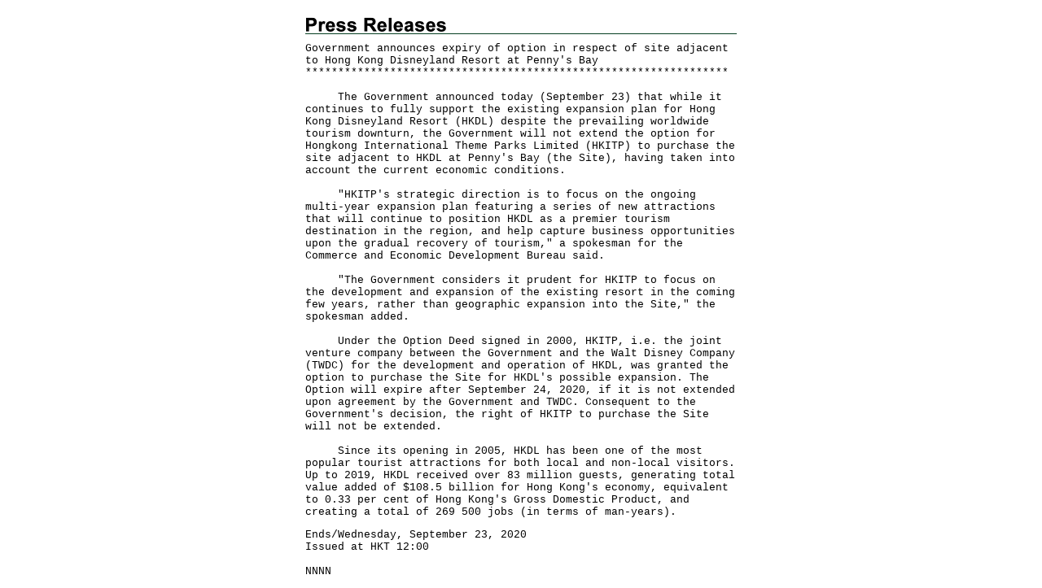

--- FILE ---
content_type: text/html
request_url: https://www.info.gov.hk/gia/general/202009/23/P2020092300310p.htm
body_size: 1782
content:
<!DOCTYPE html PUBLIC "-//W3C//DTD XHTML 1.0 Transitional//EN" "http://www.w3.org/TR/xhtml1/DTD/xhtml1-transitional.dtd">
<html xmlns="http://www.w3.org/1999/xhtml">
<head>
<title>Government announces expiry of option in respect of site adjacent to Hong Kong Disneyland Resort at Penny's Bay</title>
<meta http-equiv="content-type" content="text/html; charset=utf-8" />
<meta http-equiv="Last-Modified" content="Fri, 01 Mar 2013 19:32:03 +0800" />
<meta name="date" content="2013-03-01T19:32:03+08:00" />
<link rel="stylesheet" type="text/css" href="/gia/css/nn4.css?1.0.20160318" media="screen" />
<link rel="stylesheet" type="text/css" href="/gia/css/eng.css?1.0.20160318" media="screen, print" />
<style media="screen, print" type="text/css">
	@import url(/gia/css/printonly.css);
</style>
<script src="/gia/js/jeasyUI/jquery-1.11.1.min.js?1.0.20160318" type="text/javascript"></script>
<script src="/gia/js/jquery.getStyleObject.js?1.0.20160318"></script>
<script src="/gia/js/headlinestarbar.js?1.0.20160318"></script>
</head>
<body onload="window.print();">

<script type="text/javascript">
	$(document).ready(function () {
		resizeStarDivider('E');
	});
</script>

<div id="wrapper">
  <div id="content">
    <div id="header" style="margin-bottom:10px"><img width="174" src="/gia/images/print_header_en_x2.gif" alt="Press Releases" id="headerImg" /></div>

    <!-- press release start -->
    <div id="pressrelease">
		<div id="PRHeadline">
			<span id="PRHeadlineSpan">Government announces expiry of option in respect of site adjacent to Hong Kong Disneyland Resort at Penny&#39;s Bay</span>
		</div>
		<div id="starBar">***************************************************************</div>
		<br/>    
		&nbsp;&nbsp;&nbsp;&nbsp; The Government announced today (September 23) that while it continues to fully support the existing expansion plan for Hong Kong Disneyland Resort (HKDL) despite the prevailing worldwide tourism downturn, the Government will not extend the option for Hongkong International Theme Parks Limited (HKITP) to purchase the site adjacent to HKDL at Penny&#39;s Bay (the Site), having taken into account the current economic conditions.<br />
<br />
&nbsp;&nbsp;&nbsp;&nbsp; &quot;HKITP&#39;s strategic direction is to focus on the ongoing multi-year expansion plan featuring a series of new attractions that will continue to position HKDL as a premier tourism destination in the region, and help capture business opportunities upon the gradual recovery of tourism,&quot; a spokesman for the Commerce and Economic Development Bureau said.<br />
<br />
&nbsp;&nbsp;&nbsp;&nbsp; &quot;The Government considers it prudent for HKITP to focus on the development and expansion of the existing resort in the coming few years, rather than geographic expansion into the Site,&quot; the spokesman added.<br />
<br />
&nbsp;&nbsp;&nbsp;&nbsp; Under the Option Deed signed in 2000, HKITP, i.e. the joint venture company between the Government and the Walt Disney Company (TWDC) for the development and operation of HKDL, was granted the option to purchase the Site for HKDL&#39;s possible expansion. The Option will expire after September 24, 2020, if it is not extended upon agreement by the Government and TWDC. Consequent to the Government&#39;s decision, the right of HKITP to purchase the Site will not be extended.<br />
<br />
&nbsp; &nbsp; &nbsp;Since its opening in 2005, HKDL has been one of the most popular tourist attractions for both local and non-local visitors. Up to 2019, HKDL received over 83 million guests, generating total value added of $108.5 billion for Hong Kong&#39;s economy, equivalent to 0.33 per cent of Hong Kong&#39;s Gross Domestic Product, and creating a total of 269 500 jobs (in terms of man-years).
		<p>  
		Ends/Wednesday, September 23, 2020<br/>Issued at HKT 12:00<br /><br />
		NNNN<br />
		</p>
    </div>
    <!-- press release end -->
  </div>

</div>
</body>


</html>
